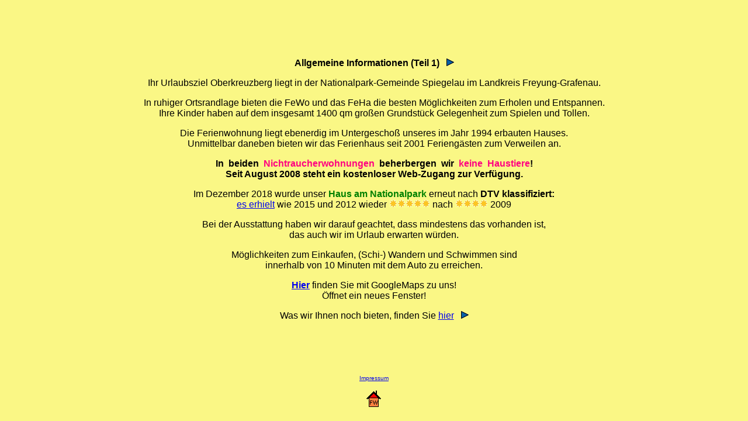

--- FILE ---
content_type: text/html
request_url: https://www.familie-lippl.de/fewos/allgemeines/allg_1.htm
body_size: 1961
content:
<html><!-- #BeginTemplate "../../Templates/fw_grundseite.dwt" -->
<head>
<!-- #BeginEditable "doctitle" --> 
<title>Haus am Nationalpark - FeWo Lippl - Willkommen bei Fam. Lippl</title>
<!-- #EndEditable --> 
<meta http-equiv="Content-Type" content="text/html; charset=iso-8859-1">
<meta name="keywords" content="Haus am Nationalpark,Oberkreuzberg,Spiegelau,Bayerischer Wald,Bayern,Bayerwald,Ostbayern,Ferienwohnung,Ferienwohnungen,FeWo,Nationalpark Bayerischer Wald,Naturpark Bayerischer Wald,Ferienhaus,Tschechien,Urlaub,wandern,Radfahren,Mountainbike,Glasstraße,familienfreundlich,Natur,Igelbus">
<meta name="page-type" content="Internet">
<meta name="audience" content="Alle">
<meta name="author" content="Helmut Lippl Oberkreuzberg">
<meta name="revisit-after" content="7 days">
<meta name="ROBOTS" content="INDEX, FOLLOW">
<meta name="Content-Language" content="de">
<link rel="shortcut icon" href="../../grafiken/logo_fw.ico" type="image/x-icon">
<link rel="stylesheet" href="../../lippl.css">
<script language="JavaScript">
<!--
function MM_openBrWindow(theURL,winName,features) { //v2.0
  window.open(theURL,winName,features);
}
function openCalendar(url)
{
 window.open(url,'','width=550,height=600,left=100,top=150');
} 
//-->
</script>
</head>

<body bgcolor="#FFFFFF" background="../../grafiken/gif/bg/bg.gif">
<a name="00"></a>
<table width="99%" height="90%" align="center">
  <tr align="center"> 
    <td><!-- #BeginEditable "edit1" --> 
      <p><font face="Arial, Helvetica, sans-serif"><b>Allgemeine Informationen 
        (Teil 1)</b><a href="allg_2.htm"></a></font> &nbsp; <a href="allg_2.htm"><img src="../../grafiken/gif/pfeile/pfeil_re.gif" width="13" height="13" alt="Weiter" border="0"></a></p>
      <p><font face="Arial, Helvetica, sans-serif">Ihr Urlaubsziel Oberkreuzberg 
        liegt in der Nationalpark-Gemeinde Spiegelau im Landkreis Freyung-Grafenau.</font></p>
      <p><font face="Arial, Helvetica, sans-serif">In ruhiger Ortsrandlage bieten 
        die FeWo und das FeHa die besten M&ouml;glichkeiten zum Erholen und Entspannen.<br>
        Ihre Kinder haben auf dem insgesamt 1400 qm gro&szlig;en Grundst&uuml;ck 
        Gelegenheit zum Spielen und Tollen.</font></p>
      <p><font face="Arial, Helvetica, sans-serif">Die Ferienwohnung liegt ebenerdig 
        im Untergescho&szlig; unseres im Jahr 1994 erbauten Hauses.<br>
        Unmittelbar daneben bieten wir das Ferienhaus seit 2001 Ferieng&auml;sten 
        zum Verweilen an.</font></p>
      <p><font face="Arial, Helvetica, sans-serif"><b>In&nbsp;&nbsp;beiden<font face="Arial, Helvetica, sans-serif"><b>&nbsp;&nbsp;</b></font><font color="#FF0080">Nichtraucherwohnungen</font>&nbsp;&nbsp;beherbergen&nbsp;&nbsp;wir&nbsp;&nbsp;<font color="#FF0080">keine</font><font face="Arial, Helvetica, sans-serif"><b>&nbsp;&nbsp;</b></font><font color="#FF0080">Haustiere</font>!<br>
        Seit August 2008 steht ein kostenloser Web-Zugang zur Verf&uuml;gung.</b></font></p>
      <p><font face="Arial, Helvetica, sans-serif">Im Dezember 2018 wurde unser 
        <b><font color="#008000">Haus am Nationalpark</font></b> erneut nach <b>DTV 
        klassifiziert:</b><br>
        <a href="#00" onClick="MM_openBrWindow('../feha/dtv_urkunde_ha.htm','','scrollbars=yes,width=340,height=480')">es 
        erhielt</a> wie 2015 und 2012 wieder <img src="../../grafiken/gif/stern.gif" width="14" height="14"><img src="../../grafiken/gif/stern.gif" width="14" height="14"><img src="../../grafiken/gif/stern.gif" width="14" height="14"><img src="../../grafiken/gif/stern.gif" width="14" height="14"><img src="../../grafiken/gif/stern.gif" width="14" height="14"> 
        nach <img src="../../grafiken/gif/stern.gif" width="14" height="14"><img src="../../grafiken/gif/stern.gif" width="14" height="14"><img src="../../grafiken/gif/stern.gif" width="14" height="14"><img src="../../grafiken/gif/stern.gif" width="14" height="14"> 
        2009</font></p>
      <p><font face="Arial, Helvetica, sans-serif">Bei der Ausstattung haben wir 
        darauf geachtet, dass mindestens das vorhanden ist,<br>
        das auch wir im Urlaub erwarten w&uuml;rden.<br>
        <b> </b></font></p>
      <p><font face="Arial, Helvetica, sans-serif">M&ouml;glichkeiten zum Einkaufen, 
        (Schi-) Wandern und Schwimmen sind<br>
        innerhalb von 10 Minuten mit dem Auto zu erreichen.</font></p>
      <p><font face="Arial, Helvetica, sans-serif"><a href="anfahrt.htm" target="_blank"><b>Hier</b></a> 
        finden Sie mit GoogleMaps zu uns!<br>
        &Ouml;ffnet ein neues Fenster!</font></p>
      <p><font face="Arial, Helvetica, sans-serif">Was wir Ihnen noch bieten, 
        finden Sie <a href="allg_2.htm">hier</a></font> &nbsp; <a href="allg_2.htm"><img src="../../grafiken/gif/pfeile/pfeil_re.gif" width="13" height="13" alt="Weiter" border="0"></a></p>
      <!-- #EndEditable --></td>
  </tr>
</table>
<div align="center"> <!-- #BeginEditable "impressum" --><font face="Arial, Helvetica, sans-serif" size="-1" class="arial10"><a href="../../impressum.htm">Impressum</a></font><!-- #EndEditable --> 
  <p><a href="../index.htm" target="_parent"><img src="../../grafiken/gif/home/home_fw.gif" width="28" height="28" alt="Home (FeWo)" border="0"></a></p>
</div>
</body>
<!-- #EndTemplate --></html>


--- FILE ---
content_type: text/css
request_url: https://www.familie-lippl.de/lippl.css
body_size: 296
content:
.arial14 {  font-family: Arial, Helvetica, sans-serif; font-size: 14px; font-style: normal}
.arial10 {  font-family: Arial, Helvetica, sans-serif; font-size: 10px; font-style: normal}
.arial12 { font-family: Arial, Helvetica, sans-serif; font-size: 12px; font-style: normal }
.arial10fett { font-family: Arial, Helvetica, sans-serif; font-size: 10pt; font-style: normal ; font-weight: bold}
